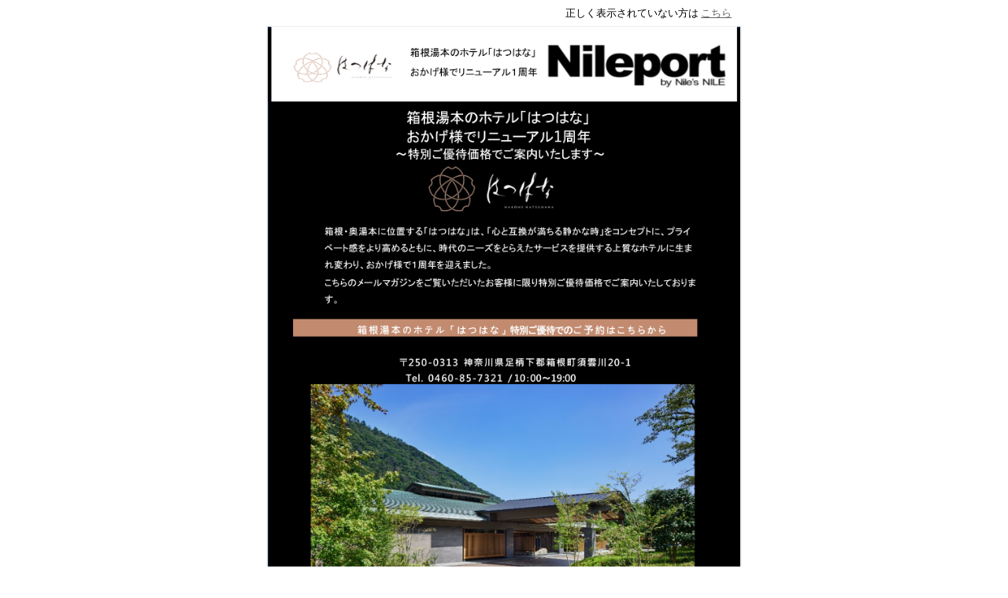

--- FILE ---
content_type: text/html; charset=UTF-8
request_url: https://mem.nileport.com/MAILMAGAZINE/hatsuhana/mail.html
body_size: 5610
content:
<!DOCTYPE html PUBLIC "-//W3C//DTD HTML 4.01 Transitional//EN" "http://www.w3.org/TR/html4/loose.dtd">
<html><head>
<meta http-equiv="Content-Type" content="text/html; charset=iso-2022-jp">






<!--↓↓↓↓↓↓↓↓↓↓↓↓↓↓↓↓↓↓↓↓編集１始↓↓↓↓↓↓↓↓↓↓↓↓↓↓↓↓↓↓↓↓-->
<title>はつはな【8/22】</title>
<!--※『タイトルを入力して下さい』の部分のみ編集して下さい-->
<!--↑↑↑↑↑↑↑↑↑↑↑↑↑↑↑↑↑↑↑↑編集１終↑↑↑↑↑↑↑↑↑↑↑↑↑↑↑↑↑↑↑↑-->





<style type="text/css">

.clearfix:after{
	content: ".";
	display: block;
	clear: both;
	height: 0;
	visibility: hidden;
}

h2{
	margin-bottom:15px;
	padding:0;
	line-height:1.3;
}

ul.note	{
	margin:0;
	padding:0;
}

ul.note li{
	list-style:none;
	font-size:10px;
	margin:0;
	padding:0;
	line-height:1.5;
}

div.imgright {
	width:570px;
	overflow:hidden;
}

div.imgright div.comment{
	overflow:auto;
	zoom:1;
	float:left;
}

div.imgright div.photo{
	float:right;
}

div.imgright02{
	width:570px;
	overflow:hidden;
}

div.imgright02 div.comment{
	float:left;
	width:360px;
}

div.imgright02 div.photo{
	float:right;
	width:198px;
}

div.imgleft{
	width:570px;
	overflow:hidden;
}

div.imgleft div.comment{
	width:370px;
	float:right;
}

div.imgleft div.photo{
	width:182px;
	float:left;
}

/* 20100201 */

.fs10 {
	font-size:10px;
}

ul.listText	{
	margin:0;
	padding:0;
}

ul.listText li{
	margin:0;
	padding:0;
	list-style:none;
	line-height:1.5;
}

/* Add 2023-6-6 */
.nileport-logo{
	width:auto;
	height:79px;
	padding-top:6px;
	padding-left:23px
}
/* Add 2023-8-22 */
td {
	border-top-width: 0px;
    border-bottom-width: 0px;
}
</style>
</head>

<body bgcolor="#FFFFFF" text="#000000" link="#666666" vlink="#CCCCCC" alink="#000000">
<table width="600" border="0" align="center" cellspacing="0" cellpadding="0" bordercolor="#efefef">
	<tbody><tr>
	<td width="212"><img src="https://mem.nileport.com/MAILMAGAZINE/common/spacer.gif" alt="" width="212" height="24"></td>
	<td width="364" align="right" valign="top">
	<font size="-1">正しく表示されていない方は
	<a href="https://mem.nileport.com/MAILMAGAZINE/hatsuhana/mail.html" target="_blank">こちら</a>
	</font>
	</td>
	<td width="10" align="right" valign="top"><img src="https://mem.nileport.com/MAILMAGAZINE/common/spacer.gif" alt="" width="10" height="1"></td>
	</tr>
</tbody></table>
<img src="https://mem.nileport.com/link/maillog.php?hatsuhana"><table width="600" border="1" align="center" cellpadding="0" cellspacing="0" bordercolor="#efefef">
<!--title-->
<tbody>
<tr>
	<!-- <td style="width:300px"><img src="https://mem.nileport.com/MAILMAGAZINE/hatsuhana/images/img1a.png" width="300" height=""></td>
	<td style="width:300px"><img src="https://mem.nileport.com/MAILMAGAZINE/hatsuhana/images/img1b.png" width="300" height=""></td> -->
	<td><img src="https://mem.nileport.com/MAILMAGAZINE/hatsuhana/images/img1.png" width="600" height=""></td>
</tr>
<tr>
	<td><img src="https://mem.nileport.com/MAILMAGAZINE/hatsuhana/images/img2.png" width="600" height=""></td>
</tr>
<tr>
	<td>
		<a href="https://mem.nileport.com/link/linklog.php?id=mailmagazine-hatsuhana-01">
			<img src="https://mem.nileport.com/MAILMAGAZINE/hatsuhana/images/img3.png" width="600" height=""></a>
	</td>
</tr>
<tr>
	<td><img src="https://mem.nileport.com/MAILMAGAZINE/hatsuhana/images/img4.png" width="600" height=""></td>
</tr>
<tr>
	<td>
		<a href="https://mem.nileport.com/link/linklog.php?id=mailmagazine-hatsuhana-01">
		<img src="https://mem.nileport.com/MAILMAGAZINE/hatsuhana/images/img5.png" width="600" height="">
		</a>
	</td>
</tr>
<tr>
	<td><img src="https://mem.nileport.com/MAILMAGAZINE/hatsuhana/images/img6.png" width="600" height=""></td>
</tr>
<tr>
	<td>
		<a href="https://mem.nileport.com/link/linklog.php?id=mailmagazine-hatsuhana-01">
		<img src="https://mem.nileport.com/MAILMAGAZINE/hatsuhana/images/img7.png" width="600" height="">
		</a>
	</td>
</tr>
<tr>
	<td><img src="https://mem.nileport.com/MAILMAGAZINE/hatsuhana/images/img8.png" width="600" height=""></td>
</tr>
<tr>
<td><img src="https://mem.nileport.com/MAILMAGAZINE/common/1pixel.gif" width="600" height="5"></td>
</tr>
<tr>
<td align="center"><font color="#666666" size="2">
<br>
------------------------------------------------------------<br>
<br>
このメールは、メールマガジン受信登録をされている<br />
NILES会員様に対して無料で配信しています。<br />
<br />
■ご住所、メールアドレスなどの変更、および配信停止、その他ご質問は<br />
「Table＆Companyカスタマーサポート：<a href="mailto:info@nileport.com">info@nileport.com</a>」までご連絡下さい。<br />
■当社の個人情報の取り扱いに関しては<a href="https://nileport.com/privacy/" target="_blank">「プライバシーポリシー」</a>をご覧ください。<br />
■このメールは送信専用メールアドレスから配信されています。<br />
<br />
<br />
発行元 Table&Company株式会社<br />
東京都港区南青山7-1-5 &CALM minamiaoyama 408<br />
<a href="https://nileport.com/about/" target="_blank">https://nileport.com/about/</a><br />
Copyright (c) 2023 Table＆Company Inc. All Rights Reserved.<br />
<br>
------------------------------------------------------------<br></font></td>
</tr>
<tr>
<td><img src="https://mem.nileport.com/MAILMAGAZINE/common/1pixel.gif" width="600" height="20"></td>
</tr>
</tbody></table>
</td>
</tr>
</tbody></table>




</body></html>